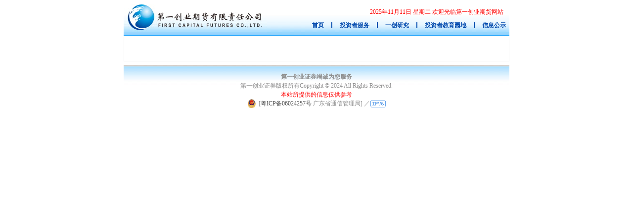

--- FILE ---
content_type: text/html; charset=utf-8
request_url: https://futures.fcsc.com/Detail.aspx?D=17,17110,37,37
body_size: 11111
content:

<!DOCTYPE HTML PUBLIC "-//W3C//DTD HTML 4.0 Transitional//EN" >
<HTML>
	<HEAD>		
		<title></title>
		<meta name="GENERATOR" Content="Microsoft Visual Studio .NET 7.1">
		<meta name="CODE_LANGUAGE" Content="C#">
		<meta name="vs_defaultClientScript" content="JavaScript">
		<meta name="vs_targetSchema" content="http://schemas.microsoft.com/intellisense/ie5">				
	</HEAD>
	<body>
		<form name="Form1" method="post" action="Detail.aspx?D=17%2c17110%2c37%2c37" id="Form1">
<div>
<input type="hidden" name="__EVENTTARGET" id="__EVENTTARGET" value="" />
<input type="hidden" name="__EVENTARGUMENT" id="__EVENTARGUMENT" value="" />
<input type="hidden" name="__VIEWSTATE" id="__VIEWSTATE" value="/wEPDwUKLTUxMTcwNzgxMGRkmKBcjvWAimlsc1RgT6gRK2b+Zc0=" />
</div>

<script type="text/javascript">
//<![CDATA[
var theForm = document.forms['Form1'];
if (!theForm) {
    theForm = document.Form1;
}
function __doPostBack(eventTarget, eventArgument) {
    if (!theForm.onsubmit || (theForm.onsubmit() != false)) {
        theForm.__EVENTTARGET.value = eventTarget;
        theForm.__EVENTARGUMENT.value = eventArgument;
        theForm.submit();
    }
}
//]]>
</script>


<LINK href="/Themes/Css/Style.css" type="text/css" rel="stylesheet">
		<link href="/Upload/html/index.css" type="text/css" rel="stylesheet">
<script src="/Upload/html/index.js"></script>
<div id="ctl00_div1" class="dock"><table width="780" cellspacing="0" cellpadding="0" border="0" align="center">
<tbody>
<tr>
<td width="290" height="74" background="/upload/0/images/index_02.jpg"> <br />
</td>
<td width="490" valign="top" background="/upload/0/images/index_03.jpg" align="right">
<div class="position1" id="lde" style="color:red;"> </div>
<div id="ctl00_ctl03_ctl00_div1" class="dock"><script language="javascript" src="/client_scripts/componentart_webui_client/2_1_2180/A573G988.js" type="text/javascript"></script><script language="javascript" src="/client_scripts/componentart_webui_client/2_1_2180/A573R188.js" type="text/javascript"></script><script language="javascript" src="/client_scripts/componentart_webui_client/2_1_2180/A573Z388.js" type="text/javascript"></script><script language="javascript" src="/client_scripts/componentart_webui_client/2_1_2180/A573W888.js" type="text/javascript"></script><script language="javascript" src="/client_scripts/componentart_webui_client/2_1_2180/A573Q288.js" type="text/javascript"></script><script language="javascript" src="/client_scripts/componentart_webui_client/2_1_2180/A573R388.js" type="text/javascript"></script><script language="javascript" type="text/javascript">
//<![CDATA[
/*** ComponentArt Web.UI client-side storage for ctl00_ctl03_ctl00_ctl01_menuPortal ***/
var ComponentArt_Storage_ctl00_ctl03_ctl00_ctl01_menuPortal=[['p0',-1,[],1,0,,,,'/Catalog_23.aspx',,,'首页','PLookID',,,,,0,3,3,0],['p1',-1,[],1,0,,,,,,,,,,,,,,,,,,,,,,,,,,,,'/Upload/0/images/line.gif'],['p2',-1,[],1,0,,,,'/catalog_29.aspx',,,'投资者服务','PLookID',,,,,0,3,3,0],['p3',-1,[],1,0,,,,,,,,,,,,,,,,,,,,,,,,,,,,'/Upload/0/images/line.gif'],['p4',-1,[],1,0,,,,'/Catalog_37.aspx',,,'一创研究','PLookID',,,,,0,3,3,0],['p5',-1,[],1,0,,,,,,,,,,,,,,,,,,,,,,,,,,,,'/Upload/0/images/line.gif'],['p6',-1,[],1,0,,,,'/catalog_95.aspx',,,'投资者教育园地','PLookID',,,,,0,3,3,0],['p7',-1,[],1,0,,,,,,,,,,,,,,,,,,,,,,,,,,,,'/Upload/0/images/line.gif'],['p8',-1,[],1,0,,,,'/catalog_51.aspx',,,'信息公示','PLookID',,,,,0,3,3,0]]
var ComponentArt_ItemLooks_ctl00_ctl03_ctl00_ctl01_menuPortal=[[0,'PLookID',1,'C2521Menu-P-CssClass',2,'C2521Menu-P-HoverCssClass',5,4,6,6,7,6,8,4,9,'C2521Menu-P-ActiveCssClass',10,'C2521Menu-P-ExpandedCssClass',14,12],[0,'CLookID',1,'C2521Menu-C-CssClass',2,'C2521Menu-C-HoverCssClass',5,4,6,6,7,6,8,4,9,'C2521Menu-C-ActiveCssClass',10,'C2521Menu-C-ExpandedCssClass',14,12],[0,'PLookIDSel',1,'C2521Menu-P-ActiveCssClass',2,'C2521Menu-P-HoverCssClass',5,4,6,6,7,6,8,4,9,'C2521Menu-P-ActiveCssClass',10,'C2521Menu-P-ExpandedCssClass',14,12],[0,'CLookIDSel',1,'C2521Menu-C-ActiveCssClass',2,'C2521Menu-C-HoverCssClass',5,4,6,6,7,6,8,4,9,'C2521Menu-C-ActiveCssClass',10,'C2521Menu-C-ExpandedCssClass',14,12]]
var ComponentArt_ScrollLooks_ctl00_ctl03_ctl00_ctl01_menuPortal=[[],[]]
//]]>
</script>
<div style="position:absolute;top:0px;left:0px;visibility:hidden;"><img src="/Upload/0/images/line.gif" width="0" height="0" alt="" />
</div><div id="ctl00_ctl03_ctl00_ctl01_menuPortal_div" style="height:;width:;"></div><input id="ctl00_ctl03_ctl00_ctl01_menuPortal_ContextData" name="ctl00_ctl03_ctl00_ctl01_menuPortal_ContextData" type="hidden" value /><script language="javascript" type="text/javascript">
//<![CDATA[
if (!(window.cart_menu_documentmousedownhandled))
{
AddEventHandler(document,'mousedown',new Function('event','ComponentArt_Menu_DocumentMouseDown(event)'));
window.cart_menu_documentmousedownhandled = true;
}
//]]>
</script>
<script language="javascript" type="text/javascript">
//<![CDATA[
/*** ComponentArt_Menu_Startup_ctl00_ctl03_ctl00_ctl01_menuPortal ***/
function ComponentArt_Init_ctl00_ctl03_ctl00_ctl01_menuPortal() {
if (!(window.cart_menu_kernel_loaded && window.cart_menu_support_loaded))
{
	setTimeout('ComponentArt_Init_ctl00_ctl03_ctl00_ctl01_menuPortal()', 500);
	return;
}
window.ctl00_ctl03_ctl00_ctl01_menuPortal = new ComponentArt_Menu('ctl00_ctl03_ctl00_ctl01_menuPortal',ComponentArt_Storage_ctl00_ctl03_ctl00_ctl01_menuPortal,ComponentArt_ItemLooks_ctl00_ctl03_ctl00_ctl01_menuPortal,ComponentArt_ScrollLooks_ctl00_ctl03_ctl00_ctl01_menuPortal);
ctl00_ctl03_ctl00_ctl01_menuPortal.CascadeCollapse = false;
ctl00_ctl03_ctl00_ctl01_menuPortal.ClientSideOnItemSelect = null;
ctl00_ctl03_ctl00_ctl01_menuPortal.ClientSideOnItemMouseOut = null;
ctl00_ctl03_ctl00_ctl01_menuPortal.ClientSideOnItemMouseOver = null;
ctl00_ctl03_ctl00_ctl01_menuPortal.CssClass = 'C2521Menu-CssClass';
ctl00_ctl03_ctl00_ctl01_menuPortal.CollapseDelay = 500;
ctl00_ctl03_ctl00_ctl01_menuPortal.CollapseDuration = 200;
ctl00_ctl03_ctl00_ctl01_menuPortal.CollapseSlide = 2;
ctl00_ctl03_ctl00_ctl01_menuPortal.CollapseTransition = 0;
ctl00_ctl03_ctl00_ctl01_menuPortal.CollapseTransitionCustomFilter = null;
ctl00_ctl03_ctl00_ctl01_menuPortal.ContextControlId = null;
ctl00_ctl03_ctl00_ctl01_menuPortal.ContextData = null;
ctl00_ctl03_ctl00_ctl01_menuPortal.ContextMenu = 0;
ctl00_ctl03_ctl00_ctl01_menuPortal.ControlId = 'ctl00$ctl03$ctl00$ctl01$menuPortal';
ctl00_ctl03_ctl00_ctl01_menuPortal.DefaultTarget = '';
ctl00_ctl03_ctl00_ctl01_menuPortal.ExpandDelay = 0;
ctl00_ctl03_ctl00_ctl01_menuPortal.ExpandDuration = 200;
ctl00_ctl03_ctl00_ctl01_menuPortal.ExpandOnClick = false;
ctl00_ctl03_ctl00_ctl01_menuPortal.ExpandSlide = 2;
ctl00_ctl03_ctl00_ctl01_menuPortal.ExpandTransition = 0;
ctl00_ctl03_ctl00_ctl01_menuPortal.ExpandTransitionCustomFilter = null;
ctl00_ctl03_ctl00_ctl01_menuPortal.Height = null;
ctl00_ctl03_ctl00_ctl01_menuPortal.HideSelectElements = cart_browser_hideselects && true;
ctl00_ctl03_ctl00_ctl01_menuPortal.HighlightExpandedPath = false;
ctl00_ctl03_ctl00_ctl01_menuPortal.MultiPageId = null;
ctl00_ctl03_ctl00_ctl01_menuPortal.Orientation = 1;
ctl00_ctl03_ctl00_ctl01_menuPortal.OverlayWindowedElements = cart_browser_overlays && true;
ctl00_ctl03_ctl00_ctl01_menuPortal.PlaceHolderId = 'ctl00_ctl03_ctl00_ctl01_menuPortal_div';
ctl00_ctl03_ctl00_ctl01_menuPortal.ScrollingEnabled = false;
ctl00_ctl03_ctl00_ctl01_menuPortal.ShadowColor = '#8D8F95';
ctl00_ctl03_ctl00_ctl01_menuPortal.ShadowEnabled = false;
ctl00_ctl03_ctl00_ctl01_menuPortal.ShadowOffset = 2;
ctl00_ctl03_ctl00_ctl01_menuPortal.TopGroupItemSpacing = 0;
ctl00_ctl03_ctl00_ctl01_menuPortal.Width = null;
ComponentArt_Menu_RenderMenu(ctl00_ctl03_ctl00_ctl01_menuPortal);
window.ctl00_ctl03_ctl00_ctl01_menuPortal_loaded = true;
}
ComponentArt_Init_ctl00_ctl03_ctl00_ctl01_menuPortal();
//]]>
</script>

<style type=text/css>
.C2521Menu-CssClass {
	margin-right: 4px;
	padding-top: 0px;
	cursor: pointer;
	color: #0049AD;
	text-decoration: none;
}
.C2521Menu-DefaultGroupCssClass {
	cursor: pointer;
}
.C2521Menu-P-CssClass {
	color: #0049AD;
	text-decoration: none;
	font-weight: bold;
	height: 37px;
}
.C2521Menu-P-HoverCssClass {
	color: #FF0303;
	text-decoration: none;
	cursor: pointer;
	font-weight: bold;
}
.C2521Menu-P-ExpandedCssClass {
	color: #0049AD;
	text-decoration: none;
	font-weight: bold;
}
.C2521Menu-P-ActiveCssClass {
	color: #0049AD;
	text-decoration: none;
	font-weight: bold;
}
</style>
</div></td>
</tr>
</tbody>
</table>
<script src="/Upload/html/lde.js"></script> </div>
<table style="WIDTH: 780px; table-layout:fixed; word-break: break-all; overflow:hidden;" cellspacing="1" cellpadding="4" border="0" bgcolor="#efefef" align="center">
    <tbody>
        <tr>
            <td style="PADDING-BOTTOM: 24px; PADDING-TOP: 24px; PADDING-LEFT: 24px; PADDING-RIGHT: 24px" valign="top" bgcolor="#ffffff"><div id="ctl00_div3" class="dock"></div></td>
        </tr>
    </tbody>
</table>
<div id="ctl00_div2" class="dock"><table class="position3" width="780" cellspacing="0" cellpadding="0" border="0" align="center">
    <tbody>
        <tr>
            <td class="font_gray" height="100" background="/upload/0/images/index_46.jpg" align="center">
            <div><strong>第一创业证券竭诚为您服务</strong></div>
            <div>第一创业证券版权所有Copyright &copy; 2024 All Rights Reserved.</div>
            <div style="color: #ff0303;">本站所提供的信息仅供参考</div>
            <div><a class="bhs" target="_blank" href="http://www.beian.gov.cn/portal/registerSystemInfo?recordcode=44030402000598" style="color: #fff;width: 0;">|</a> [<a href="http://beian.miit.gov.cn/" target="_blank">粤ICP备06024257号</a> 广东省通信管理局] <span title="本网站支持IPV6" style="background:url(/upload/0/images/ipv6.png) no-repeat right center; padding-right:32px;display: inline-block;background-size: 31px 15px;">／</span></div>
            </td>
        </tr>
    </tbody>
</table>
<!-- FIRST CAPITAL FUTURES CO.,LTD. English Name for Prevent Tampering --> <!-- <a class="bhs" href="http://www.beian.gov.cn/portal/registerSystemInfo?recordcode=11010202008382" target="_blank">京公网安备11010202008382号</a>／<a href="http://beian.miit.gov.cn/" target="_blank">京ICP备09009482号</a> --></div>
<div>

	<input type="hidden" name="__VIEWSTATEGENERATOR" id="__VIEWSTATEGENERATOR" value="05E0F5E4" />
</div>
<script language=javascript>document.title='第一创业期货';</script></form>
<script type="text/javascript">

  var _gaq = _gaq || [];
  _gaq.push(['_setAccount', 'UA-1948154-5']);
  _gaq.push(['_trackPageview']);

  (function() {
    var ga = document.createElement('script'); ga.type = 'text/javascript'; ga.async = true;
    ga.src = ('https:' == document.location.protocol ? 'https://ssl' : 'http://www') + '.google-analytics.com/ga.js';
    var s = document.getElementsByTagName('script')[0]; s.parentNode.insertBefore(ga, s);
  })();

</script>
	</body>
</HTML>


--- FILE ---
content_type: text/css
request_url: https://futures.fcsc.com/Themes/Css/Style.css
body_size: 9478
content:
body{margin:0;font-size:9pt;font-family:宋体;background:#fff}
.system{font-size:12px;line-height:18px;font-weight:400}
.text{font-size:12px;font-weight:lighter;color:#333}
a{font-size:9pt;color:#000;text-decoration:none;font-family:宋体}
a:active,a:link,a:visited{color:#484848;text-decoration:none}
a:hover{color:#ff0303;text-decoration:underline}
.Normal{FONT-SIZE:9pt;font-family:宋体}
.darkgray:link{font-size:10pt;color:#a9a9a9;text-decoration:none;line-height:25px}
.darkgray:hover{font-size:10pt;color:#a9a9a9;text-decoration:none;line-height:25px}
.darkgray:visited{font-size:10pt;color:#a9a9a9;text-decoration:none;line-height:25px}
table{font-size:12px;line-height:150%;text-decoration:none}
td{font-size:12px;line-height:150%;text-decoration:none}
th{font-size:11px;color:#818181;line-height:20px;font-family:arial,helvetica,sans-serif}
li{font-size:11px;line-height:22px;text-decoration:none}
.input{border-right:#ccc 1px solid;border-top:#000 1px solid;font-size:10pt;border-left:#000 1px solid;margin-right:auto;border-bottom:#ccc 1px solid}
.blue{color:#1b4195;line-height:20px;font-family:"宋体";font-size:12px;font-style:normal;font-weight:700;text-decoration:none}
.blue2{font-family:"宋体";font-size:12px;font-style:normal;line-height:18px;color:#1b4195;text-decoration:none}
.blue4{font-family:"宋体";font-size:12px;font-style:normal;line-height:normal;font-weight:700;color:#1b4195;text-decoration:none}
.blue5{font-family:"宋体";font-size:12px;font-style:normal;line-height:normal;font-weight:700;color:#07c;text-decoration:none}
.blue3{font-family:arial,helvetica,sans-serif;font-size:11px;font-style:normal;line-height:18px;color:#044877;text-decoration:none}
.red{color:#da251d;line-height:20px;font-family:"宋体";font-size:14px;font-style:normal;font-weight:700;text-decoration:none}
.withe{color:#fff;line-height:20px;font-family:"宋体";font-size:14px;font-style:normal;font-weight:700;padding-left:20px;width:100%;padding-top:3px;height:18px;font-weight:700;text-decoration:none}
.orage{color:#f60;line-height:normal;font-family:"宋体";font-size:12px;font-style:normal;font-weight:700;text-decoration:none}
.orage2{color:#f60;line-height:normal;font-family:arial,helvetica,sans-serif;font-size:11px;font-style:normal;font-weight:400;text-decoration:none}
.green1{color:#45b023;line-height:20px;font-family:"宋体";font-size:14px;font-style:normal;font-weight:700;text-decoration:none}
.blank{color:#000;line-height:20px;font-family:"宋体";font-size:14px;font-style:normal;font-weight:700;text-decoration:none}
.linkblue1:link{font-size:12px;color:#073f8a;text-decoration:none;line-height:18px;font-family:"宋体"}
.linkblue1:visited{font-size:12px;color:#073f8a;text-decoration:none;line-height:18px;font-family:"宋体";font-style:normal}
.linkblue1:active{font-size:12px;color:#073f8a;text-decoration:none;line-height:18px;font-family:"宋体";font-style:normal}
.linkblue1:hover{font-size:12px;color:#f60;text-decoration:none;line-height:18px;font-family:"宋体";font-style:normal}
.linkblue2:link{font-size:12px;color:#1b4195;text-decoration:none;line-height:22px;font-family:"宋体";font-weight:700}
.linkblue2:visited{font-size:12px;color:#1b4195;text-decoration:none;line-height:22px;font-family:"宋体";font-style:normal;font-weight:700}
.linkblue2:active{font-size:12px;color:#1b4195;text-decoration:none;line-height:22px;font-family:"宋体";font-style:normal;font-weight:700}
.linkblue2:hover{font-size:12px;color:#ff6000;text-decoration:underline;line-height:22px;font-family:"宋体";font-style:normal;font-weight:700}
.linkblue3:link{font-size:12px;color:#044877;text-decoration:none;line-height:22px;font-family:verdana,arial,helvetica,sans-serif;font-weight:400}
.linkblue3:visited{font-size:12px;color:#044877;text-decoration:none;line-height:22px;font-family:verdana,arial,helvetica,sans-serif;font-style:normal;font-weight:400}
.linkblue3:active{font-size:12px;color:#044877;text-decoration:none;line-height:22px;font-family:verdana,arial,helvetica,sans-serif;font-style:normal;font-weight:400}
.linkblue3:hover{font-size:12px;color:#ff6000;text-decoration:underline;line-height:22px;font-family:verdana,arial,helvetica,sans-serif;font-style:normal;font-weight:400}
.linkblue4:link{font-size:12px;color:#07c;text-decoration:none;line-height:normal;font-family:"宋体";font-weight:700}
.linkblue4:visited{font-size:12px;color:#07c;text-decoration:none;line-height:normal;font-family:"宋体";font-style:normal;font-weight:700}
.linkblue4:active{font-size:12px;color:#07c;text-decoration:none;line-height:normal;font-family:"宋体";font-style:normal;font-weight:700}
.linkblue4:hover{font-size:12px;color:#ff6000;text-decoration:none;line-height:normal;font-family:"宋体";font-style:normal;font-weight:700}
.hui{font-family:"宋体";font-size:12px;font-style:normal;line-height:18px;color:#999;text-decoration:none}
.blank2{font-family:"宋体";font-size:12px;font-style:normal;line-height:18px;color:#000;text-decoration:none}
.linkgreen1:link{font-size:12px;color:#007332;text-decoration:none;line-height:20px;font-family:"宋体";font-weight:400}
.linkgreen1:visited{font-size:12px;color:#007332;text-decoration:none;line-height:20px;font-family:"宋体";font-style:normal;font-weight:400}
.linkgreen1:active{font-size:12px;color:#007332;text-decoration:none;line-height:20px;font-family:"宋体";font-style:normal;font-weight:400}
.linkgreen1:hover{font-size:12px;color:red;text-decoration:underline;line-height:20px;font-family:"宋体";font-style:normal;font-weight:400}
.linkblank1:link{font-size:12px;color:#333;text-decoration:none;line-height:18px;font-family:"宋体";font-weight:400}
.linkblank1:visited{font-size:12px;color:#333;text-decoration:none;line-height:18px;font-family:"宋体";font-style:normal;font-weight:400}
.linkblank1:active{font-size:12px;color:#333;text-decoration:none;line-height:18px;font-family:"宋体";font-style:normal;font-weight:400}
.linkblank1:hover{font-size:12px;color:#ff6603;text-decoration:none;line-height:18px;font-family:"宋体";font-style:normal;font-weight:400}
.linkred:link{font-size:12px;color:red;text-decoration:none;line-height:22px;font-family:"宋体";font-weight:400}
.linkred1:link{font-size:12px;color:#ff6603;text-decoration:none;line-height:normal;font-family:"宋体";font-weight:700}
.linkred1:visited{font-size:12px;color:#ff6603;text-decoration:none;line-height:normal;font-family:"宋体";font-style:normal;font-weight:700}
.linkred1:active{font-size:12px;color:#ff6603;text-decoration:none;line-height:normal;font-family:"宋体";font-style:normal;font-weight:700}
.linkred1:hover{font-size:12px;color:#069;text-decoration:none;line-height:normal;font-family:"宋体";font-style:normal;font-weight:700}
.linkhui:link{font-size:12px;color:#666;text-decoration:none;line-height:20px;font-family:"宋体";font-weight:400}
.linkhui:visited{font-size:12px;color:#666;text-decoration:none;line-height:20px;font-family:"宋体";font-style:normal;font-weight:400}
.linkhui:active{font-size:12px;color:#666;text-decoration:none;line-height:20px;font-family:"宋体";font-style:normal;font-weight:400}
.linkhui:hover{font-size:12px;color:#069;text-decoration:underline;line-height:20px;font-family:"宋体";font-style:normal;font-weight:400}
.bk{border:1px solid #00b7ff}
.bk_green{border:1px solid #81c39b}
.bk_hui{border:1px solid #dfdfdf}
.menu_left{font-size:14px;color:#007332;font-weight:700;padding-left:15px;width:100%;padding-top:3px;height:18px;font-weight:700}
.menu_left2{font-size:14px;color:#000;font-weight:700;padding-left:15px;width:100%;padding-top:3px;height:18px;font-weight:700}
.menu_left2{font-size:14px;color:#0049ac;font-weight:700;padding-left:15px;width:100%;padding-top:3px;height:18px;font-weight:700}
.bk_green01{border:1px solid #00772f}
body,select,td,th{line-height:150%;font-family:"宋体";font-size:12px;color:#484848}
.blue{color:#4683c2}
a.blue:link{color:#4683c2;text-decoration:none}
a.blue:visited{color:#4683c2;text-decoration:none}
a.blue:hover{color:#ff0303;text-decoration:underline}
a.blue:active{color:#4683c2;text-decoration:none}
a.org:link{color:#ff5a00;text-decoration:none}
a.org:visited{color:#ff5a00;text-decoration:none}
a.org:hover{color:#ff0303;text-decoration:underline}
a.org:active{color:#ff5a00;text-decoration:none}
.top_title{color:#0049ad;font-weight:700;text-decoration:none}
.top_title:link{color:#0049ad;text-decoration:none}
.top_title:visited{color:#0049ad;text-decoration:none}
.top_title:hover{color:#ff0303;text-decoration:underline}
.position1{margin-top:15px}
.position2{margin-top:16px}
.position3{margin-top:8px}
.position4{padding:16px 10px}
.font_gray{color:#8d8d8d}
.image_border{border-bottom:2px solid #fff}
.bg1{background:url(/upload/0/images/index_30.jpg) repeat-x bottom}
.select1{width:185px;color:#000;margin-top:6px}
.select2{width:100%;color:#444;margin-bottom:6px}
.right{background:url(/upload/0/images/index_08.jpg) repeat-x top;padding-left:8px}
.page{color:#000;border-top:1px solid #f0f0f0}
span.page{color:red}
a:link.page{color:#000;text-decoration:none}
a:visited.page{color:#000;text-decoration:none}
a:hover.page{color:#ff0303;text-decoration:underline}
.mk1{height:40px;background-repeat:no-repeat;text-align:right;vertical-align:bottom}
.mk2{height:25px;background-repeat:no-repeat;text-align:right}
.pg{vertical-align:middle;border:0}

--- FILE ---
content_type: text/css
request_url: https://futures.fcsc.com/Upload/html/index.css
body_size: 1619
content:
.oneline {
  overflow: hidden;
  white-space: nowrap;
  text-overflow: ellipsis;
  max-width: 185px;
}

.oneline img {
  margin: 0 6px;
  height: 4px;
  width: 4px;
}

.list {
  border-collapse: collapse;
  border-spacing: 0;
  border: 0;
  width: 100%;
}

.list tr {
  background-image: url('/upload/0/images/bg_line.jpg');
}

.list td {
  padding: 0;
  border: 0;
  height: 20px;
}

.list .td1 {
  width: 186px;
}

.list .td2 {
  width: 70px;
  text-align: right;
}

#bcs span {
  margin-left: 10px;
  display: inline-block;
  /*
  *display: inline;
  *zoom: 1;
  */
  zoom: 1;
  vertical-align: middle;
  /*去掉下边距*/
  width: 10px;
  height: 10px;
  font-size: 9px;
  cursor: pointer;
}

.bhs {
  background-image: url(/upload/0/images/ga.png);
  background-repeat: no-repeat;
  background-size: 18px 18px;
  display: inline-block;
  padding-left: 20px;
}

.ti1 {
  font-size: 14px;
}

.trtopline {
  padding: 10px;
  border-top: 1px solid #85878c;
}

.trtbline {
  padding: 10px;
  border-top: 1px solid #85878c;
  border-bottom: 1px solid #85878c;
}

.myli {
  font-size: 12px;
}

#fcfco_content table {
  width: 100%;
  border-collapse: collapse;
  border-spacing: 0;
}

#fcfco_content table th{
  font-weight: bold;
  text-align: center;
}

#fcfco_content table td, #fcfco_content table th{
  min-width: 2em;
  padding: .4em;
  border: 1px solid #bfbfbf;
}

#fcfco_content a{
  color: #0368ff;
  text-decoration: none;
}

#fcfco_content a:hover{
  color: #ff0303;
  text-decoration: underline;
}


--- FILE ---
content_type: application/javascript
request_url: https://futures.fcsc.com/Upload/html/lde.js
body_size: 370
content:
var day = new Date();
var week = new Array("星期日","星期一","星期二","星期三","星期四","星期五","星期六");  
var weekday = week[day.getDay()];
var txt = (day.getFullYear()) + "年" + (day.getMonth() + 1 ) + "月" + day.getDate() + "日 " + weekday + " 欢迎光临第一创业期货网站　"; 
document.getElementById("lde").innerHTML = txt;


--- FILE ---
content_type: application/javascript
request_url: https://futures.fcsc.com/Upload/html/index.js
body_size: 970
content:
if (/(iPhone|iPod|iOS|Android)/i.test(navigator.userAgent)) {
  if(location.pathname == '/Detail.aspx'){
    location = '/m/detail.html' + location.search;
  } else {
    location = '/m/';
  }
}

//v3.0 打开新窗口并复位选择 
function MM_jumpMenu(targ, selObj) {
  if (selObj.options[selObj.selectedIndex].value != "") {
    window.open(selObj.options[selObj.selectedIndex].value);
    selObj.selectedIndex = 0;
  }
}

// 直接跳转
// window.onload = function() {
//   var ctt = document.getElementById("fcfco_content");
//   if (ctt) {
//     var alist = ctt.getElementsByTagName('a');
//     if (alist.length > 0) {
//       if (alist[0].innerText == '跳转' || alist[0].innerText == '查看详情') {
//         document.body.innerText = '正在转到' + alist[0].href + '...';
//         window.setTimeout(function(){
//           window.top.location.href = alist[0].href;
//         }, 0)
//       }
//     }
//   }
// }
